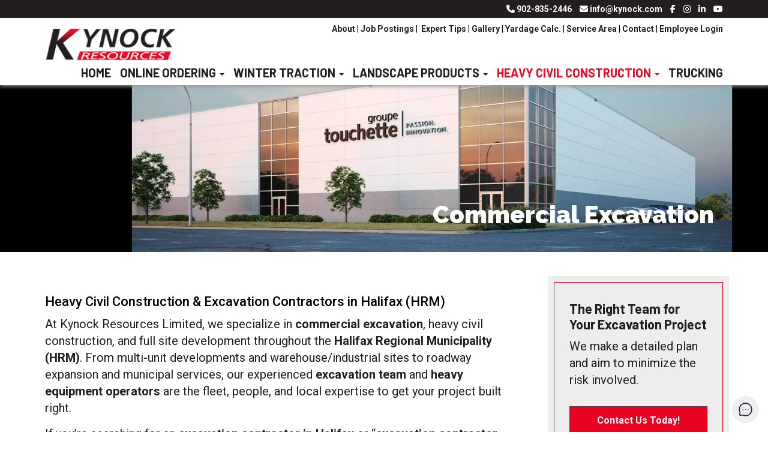

--- FILE ---
content_type: text/html; charset=utf-8
request_url: https://www.kynock.com/excavation/commercial-excavation
body_size: 12377
content:
<!DOCTYPE html>
<html>
<head>
    <meta charset="utf-8" />
    <meta name="viewport" content="width=device-width, initial-scale=1.0" />
    <title>Commercial Excavation &amp; Heavy Civil Construction &#x2014; Halifax HRM | Kynock Resources</title>

    <!-- Google Tag Manager -->
    <script>(function(w,d,s,l,i){w[l]=w[l]||[];w[l].push({'gtm.start':
    new Date().getTime(),event:'gtm.js'});var f=d.getElementsByTagName(s)[0],
    j=d.createElement(s),dl=l!='dataLayer'?'&l='+l:'';j.async=true;j.src=
    'https://www.googletagmanager.com/gtm.js?id='+i+dl;f.parentNode.insertBefore(j,f);
    })(window,document,'script','dataLayer','GTM-W686QNV');</script>
    <!-- End Google Tag Manager -->

    <link rel="stylesheet" href="/lib/bootstrap/dist/css/bootstrap.min.css" />
    <link rel="stylesheet" href="/css/site.css?v=k4MG-Dm_f0kxVkHD02Ia9FqGDWSaDIyCszKBQeTOsq8" />

    <link href="https://fonts.googleapis.com/css2?family=Barlow:ital,wght@0,400;0,500;0,600;0,700;0,800;0,900;1,400;1,500;1,600;1,700;1,800;1,900&display=swap" rel="stylesheet">
    <link href="https://fonts.googleapis.com/css2?family=Raleway:ital,wght@0,400;0,500;0,600;0,700;0,800;0,900;1,400;1,500;1,600;1,700;1,800;1,900&display=swap" rel="stylesheet">
    <link href="https://fonts.googleapis.com/css2?family=Roboto:ital,wght@0,400;0,500;0,700;1,400;1,500;1,700&display=swap" rel="stylesheet">

    <script src="https://kit.fontawesome.com/7598f078c5.js" crossorigin="anonymous"></script>
    <link href="/css/owl.carousel.css" rel="stylesheet" />
    <link href="/css/owl.theme.default.min.css" rel="stylesheet" />

    <link rel="stylesheet" href="https://code.jquery.com/ui/1.12.1/themes/smoothness/jquery-ui.min.css">

    <meta content="Kynock Resources offers professional commercial excavation, heavy civil construction, and site development services in Halifax Regional Municipality (HRM). Experienced excavation contractors, earthworks, roadway &amp; parking lot construction&#x2014;on schedule, on budget." name="description" />
<meta content="nofollow, noarchive" name="robots" />
<script src="/cms/js/cms-head.min.js?v=j5n6D0nlGfluqzJ7d-Uv8JCxqoqvktQZ2v6Ft2HzZCA"></script>
<script async src="https://www.googletagmanager.com/gtag/js?id=UA-204477806-1"></script>
<script>
  window.dataLayer = window.dataLayer || [];
  function gtag(){dataLayer.push(arguments);}
  gtag('js', new Date());
  gtag('config', 'UA-204477806-1');
</script>

<script async src="https://www.googletagmanager.com/gtag/js?id=G-DXG9SQPN55"></script>
<script>
  window.dataLayer = window.dataLayer || [];
  function gtag() { dataLayer.push(arguments); }
  gtag('js', new Date());
  gtag('config', 'G-DXG9SQPN55');
</script>


<script>var simpleCmsMetadata = {"PageId":16,"DefaultCurrency":"CAD","DefaultProvince":"Nova Scotia","DefaultCountry":"Canada","FormName":"","OldFormValues":{},"FormErrors":[],"UserId":null,"UserEmail":null,"RecaptchaSiteKey":"6Lc33VcUAAAAAGMUxPNvlt1JhXy0AIOBCYxRIYSJ","LayoutFile":"InteriorBanner.cshtml","RecaptchaInvisibleSiteKey":"6Lf7wyQaAAAAAFFC7YZRx5u5kW1p4nuUBLFJbpgo"};</script>
<link href="/cms/css/site-default.min.css?v=6VQNFN7GamiHHTpRCSOzyRjbAbBrk5qJ-t7EIuP20lE" rel="stylesheet" />


    <link rel="stylesheet" href="/css/gallery.css" />
    <link rel="stylesheet" href="/css/jquery.fancybox.min.css" />

    <style>

        .topBanner {
            background-image: url( https://immediac.blob.core.windows.net/kynockwebsite/images/MNRCT5JQ261ENWWVL4HX_d9c222fd09_cropped_bottom_1920x400.jpg );
            min-height: 400px;
            background-size: cover;
            position: relative;
        }

        .bannerText {
            position: absolute;
            bottom: 40px;
            right: 13%;
        }

        .bannerText {
            color:#fff;
        }

        .rightCallout {
            color: #fff;
            background-color: #ededed;
            border-color: #ededed;
            padding: 10px 40px;
            border-radius: 0px;
            display: table;
            border: solid 1px #e90322;
            outline: 10px solid #ededed;
        }

            .rightCallout h3 {
                color: #231f20;
                font-family: "Barlow",Helvetica,Arial,sans-serif;
                font-weight: 700;
            }

            .rightCallout .callout-button {
                width:100%;
                text-align:center;
                margin-top:30px;
            }

        hr {
            margin-top: 50px!important;
        }

        @media (min-width: 280px) and (max-width: 767px) {

            .topBanner {
                background-image: url( https://immediac.blob.core.windows.net/kynockwebsite/images/MNRCT5JQ261ENWWVL4HX_d9c222fd09_cropped_bottom_780x300.jpg );
                min-height: 250px;
                background-size: cover;
                position: relative;
            }

            .bannerText {
                position: absolute;
                bottom: 10px;
                right: 5%;
            }

                .bannerText h1 {
                    font-size: 25px;
                    line-height: 30px;
                }

            .rightCallout {
                color: #fff;
                background-color: #ededed;
                border-color: #ededed;
                padding: 5px 25px 20px 25px;
                border-radius: 0px;
                display: table;
                border: solid 1px #e90322;
                outline: 10px solid #ededed;
                margin: 40px 10px;
            }
        }


    </style>
    <link href="/css/interior.css" rel="stylesheet" />

</head>
<body>
    
<!-- Google Tag Manager (noscript) -->
<noscript><iframe src="https://www.googletagmanager.com/ns.html?id=GTM-W686QNV"
height="0" width="0" style="display:none;visibility:hidden"></iframe></noscript>
<!-- End Google Tag Manager (noscript) -->

    <nav class="navbar navbar-inverse navbar-fixed-top">
        <div class="topRow"><div class="container"><div class="cms-content" data-id="684" data-type="TopSubNav" id="cms-content_684"><a href="tel://+19028352446">
  <i class="fas fa-phone"></i>&nbsp;902-835-2446
</a>
<a href="mailto:info@kynock.com">
  <i class="fas fa-envelope"></i>&nbsp;info@kynock.com
</a>
<a href="https://www.facebook.com/kynockresourcesltd" target="_blank">
  <i class="fab fa-facebook-f"></i>
</a>
<a href="https://www.instagram.com/kynockresourcesltd/" target="_blank">
  <i class="fab fa-instagram"></i>
</a>
<a href="https://ca.linkedin.com/company/kynockresourceslimited" target="_blank">
  <i class="fab fa-linkedin-in"></i>
</a>
<a href="https://www.youtube.com/@KynockResourcesLimited" target="_blank">
  <i class="fab fa-youtube"></i>
</a></div></div></div>
        <div class="container">
            <div class="navbar-header">
                <button class="navbar-toggler first-button mobile" type="button" data-toggle="collapse" data-target="#animatedMobile"
                        aria-controls="animatedMobile" aria-expanded="false" aria-label="Toggle navigation">
                    <div class="animated-icon"><span></span><span></span><span></span></div>
                </button>
                <a href="/" class="navbar-brand"><img src="https://immediac.blob.core.windows.net/kynockwebsite/images/topLogo.png" class="img-responsive" /></a>
            </div>

            <div class="navbar-collapse collapse" id="animatedMobile">
                <div class="subNav"><div class="cms-content" data-id="6" data-type="SubNav" id="cms-content_6"><div><a href="/about">About </a>| <a href="/job-postings" title="Job Postings">Job Postings</a> |&nbsp;<a href="/expert-tips"> Expert Tips</a> | <a href="/gallery">Gallery</a> | <a href="https://www.calculatorsoup.com/calculators/construction/cubic-yards-calculator.php" onclick="window.open('https://www.calculatorsoup.com/calculators/construction/cubic-yards-calculator.php?do=pop','Cubic Yards Calculator','width=400,height=600,toolbar=no,menubar=no,scrollbars=yes,resizable=yes');return false;"> Yardage Calc.</a> | <a href="/service-area" title="Areas where we service">Service Area</a> | <a href="/contact-us">Contact</a>&nbsp;| <a href="/employee-portal">Employee Login</a></div></div></div>
                <ul class="nav navbar-nav">
                        <li class=" cms-page-item cms-page-level-2 cms-page-2" id="cms-page-2">
        <a href="/" target="_self" class="cms-page-link cms-page-link-2">
            
HOME

        </a>
    </li>
    <li class="dropdown cms-page-item cms-page-level-2 cms-page-99" id="cms-page-99">
        <a href="/landscaping-products" class="dropdown-toggle cms-page-link cms-page-link-99" data-toggle="dropdown" role="button">
            
ONLINE ORDERING

            <span class="caret"></span>
        </a>
        <ul class="dropdown-menu" role="menu">
    <li class=" cms-page-item cms-page-level-3 cms-page-132" id="cms-page-132">
        <a href="/_Categories/4/Winter Traction" target="_self" class="cms-page-link cms-page-link-132">
            
Winter Traction

        </a>
    </li>
    <li class=" cms-page-item cms-page-level-3 cms-page-101" id="cms-page-101">
        <a href="/_Categories/2/Soil &amp; Mulch" target="_self" class="cms-page-link cms-page-link-101">
            
Soil & Mulch

        </a>
    </li>
    <li class=" cms-page-item cms-page-level-3 cms-page-100" id="cms-page-100">
        <a href="/_Categories/1/Stone &amp; Gravel" target="_self" class="cms-page-link cms-page-link-100">
            
Stone & Gravel

        </a>
    </li>
    <li class=" cms-page-item cms-page-level-3 cms-page-102" id="cms-page-102">
        <a href="/_Categories/3/Sand" target="_self" class="cms-page-link cms-page-link-102">
            
Sand

        </a>
    </li>
        </ul>
    </li>
    <li class="dropdown cms-page-item cms-page-level-2 cms-page-125" id="cms-page-125">
        <a href="/winter-traction" class="dropdown-toggle cms-page-link cms-page-link-125" data-toggle="dropdown" role="button">
            
WINTER TRACTION

            <span class="caret"></span>
        </a>
        <ul class="dropdown-menu" role="menu">
    <li class=" cms-page-item cms-page-level-3 cms-page-130" id="cms-page-130">
        <a href="/winter-traction/bulk-road-salt-de-icer" target="_self" class="cms-page-link cms-page-link-130">
            
Bulk Road Salt De-Icer

        </a>
    </li>
    <li class=" cms-page-item cms-page-level-3 cms-page-127" id="cms-page-127">
        <a href="/winter-traction/bulk-dust-salt-mix" target="_self" class="cms-page-link cms-page-link-127">
            
Bulk Dust/Salt Mix

        </a>
    </li>
        </ul>
    </li>
    <li class="dropdown cms-page-item cms-page-level-2 cms-page-114" id="cms-page-114">
        <a href="/landscape-products" class="dropdown-toggle cms-page-link cms-page-link-114" data-toggle="dropdown" role="button">
            
LANDSCAPE PRODUCTS

            <span class="caret"></span>
        </a>
        <ul class="dropdown-menu" role="menu">
    <li class=" cms-page-item cms-page-level-3 cms-page-123" id="cms-page-123">
        <a href="/landscape-products/natural-and-colored-mulch" target="_self" class="cms-page-link cms-page-link-123">
            
Natural and Colored Mulch

        </a>
    </li>
    <li class=" cms-page-item cms-page-level-3 cms-page-115" id="cms-page-115">
        <a href="/landscape-products/lawn-and-garden-soil" target="_self" class="cms-page-link cms-page-link-115">
            
Lawn and Garden Soil

        </a>
    </li>
    <li class=" cms-page-item cms-page-level-3 cms-page-119" id="cms-page-119">
        <a href="/landscape-products/sand" target="_self" class="cms-page-link cms-page-link-119">
            
Sand

        </a>
    </li>
    <li class=" cms-page-item cms-page-level-3 cms-page-116" id="cms-page-116">
        <a href="/landscape-products/stone-gravel-and-aggregates" target="_self" class="cms-page-link cms-page-link-116">
            
Stone, Gravel, and Aggregates

        </a>
    </li>
    <li class=" cms-page-item cms-page-level-3 cms-page-103" id="cms-page-103">
        <a href="/landscape-products/musquodoboit-valley-quality-sod" target="_self" class="cms-page-link cms-page-link-103">
            
Musquodoboit Valley Quality Sod

        </a>
    </li>
        </ul>
    </li>
    <li class="dropdown cms-page-item cms-page-level-2 currentPage cms-page-5" id="cms-page-5">
        <a href="/excavation" class="dropdown-toggle cms-page-link cms-page-link-5" data-toggle="dropdown" role="button">
            
HEAVY CIVIL CONSTRUCTION

            <span class="caret"></span>
        </a>
        <ul class="dropdown-menu" role="menu">
    <li class=" cms-page-item cms-page-level-3 currentPage cms-page-16" id="cms-page-16">
        <a href="/excavation/commercial-excavation" target="_self" class="cms-page-link cms-page-link-16">
            
Commercial Excavation

        </a>
    </li>
    <li class=" cms-page-item cms-page-level-3 cms-page-88" id="cms-page-88">
        <a href="/excavation/multiunit-development-sitework" target="_self" class="cms-page-link cms-page-link-88">
            
Multiunit Development Sitework

        </a>
    </li>
    <li class=" cms-page-item cms-page-level-3 cms-page-89" id="cms-page-89">
        <a href="/excavation/warehouse-sitework" target="_self" class="cms-page-link cms-page-link-89">
            
Warehouse Sitework

        </a>
    </li>
    <li class=" cms-page-item cms-page-level-3 cms-page-90" id="cms-page-90">
        <a href="/excavation/industrial-sitework" target="_self" class="cms-page-link cms-page-link-90">
            
Industrial Sitework

        </a>
    </li>
        </ul>
    </li>
    <li class=" cms-page-item cms-page-level-2 cms-page-6" id="cms-page-6">
        <a href="/trucking" target="_self" class="cms-page-link cms-page-link-6">
            
TRUCKING

        </a>
    </li>
    <li class="hidden cms-page-item cms-page-level-2 cms-page-84" id="cms-page-84">
        <a href="/service-area" target="_self" class="cms-page-link cms-page-link-84">
            
Service Area

        </a>
    </li>
    <li class="hidden cms-page-item cms-page-level-2 cms-page-7" id="cms-page-7">
        <a href="/about" target="_self" class="cms-page-link cms-page-link-7">
            
About 

        </a>
    </li>
    <li class="hidden cms-page-item cms-page-level-2 cms-page-8" id="cms-page-8">
        <a href="/expert-tips" target="_self" class="cms-page-link cms-page-link-8">
            
Expert Tips

        </a>
    </li>
    <li class="hidden cms-page-item cms-page-level-2 cms-page-41" id="cms-page-41">
        <a href="/job-postings" target="_self" class="cms-page-link cms-page-link-41">
            
Job Postings

        </a>
    </li>
    <li class="hidden cms-page-item cms-page-level-2 cms-page-10" id="cms-page-10">
        <a href="/contact-us" target="_self" class="cms-page-link cms-page-link-10">
            
Contact Us

        </a>
    </li>

                </ul>

            </div>

        </div>
    </nav>
    <div class="body-content">
        



<div class="topBanner">
    <div class="bannerText"><h1>Commercial Excavation</h1></div>
</div>
<div class="container">
    <div class="mainContent sectionPadding">
        <div class="col-sm-9 noPaddingLeft contentRightPadding">
            <div class="cms-content" data-id="42" data-type="mainContent" id="cms-content_42"><h3 data-start="248" data-end="317">Heavy Civil Construction &amp; Excavation Contractors in Halifax (HRM)</h3>
<p data-start="319" data-end="760">At Kynock Resources Limited, we specialize in <strong data-start="365" data-end="390">commercial excavation</strong>, heavy civil construction, and full site development throughout the <strong data-start="459" data-end="498">Halifax Regional Municipality (HRM)</strong>. From multi-unit developments and warehouse/industrial sites to roadway expansion and municipal services, our experienced <strong data-start="621" data-end="647">excavation team</strong> and <strong data-start="652" data-end="683">heavy equipment operators </strong>are the fleet, people, and local expertise to get your project built right.</p>
<p data-start="762" data-end="998">If you&rsquo;re searching for an <strong data-start="789" data-end="825">excavation contractor in Halifax</strong> or &ldquo;<strong data-start="830" data-end="863">excavation contractor near me</strong>,&rdquo; Kynock brings decades of experience, a large equipment fleet, and a proven track record on commercial and civil projects across HRM.</p>
<table border="0" style="border-collapse: collapse; width: 100%;">
<tbody>
<tr>
<td style="width: 63.1593%;">
<h4 data-start="1005" data-end="1057">Commercial Excavation &amp; Site Development Services</h4>
<p data-start="1059" data-end="1191">As a trusted <strong data-start="1072" data-end="1092">civil contractor</strong> in Halifax, we provide a full suite of heavy civil, earthwork, and excavation services, including:</p>
<p data-start="1193" data-end="1912">&bull; <strong data-start="1195" data-end="1248">Commercial &amp; industrial building site preparation</strong> &ndash; stripping, cuts and fills, building pads, and grading.<br data-start="1305" data-end="1308" />&bull; <strong data-start="1310" data-end="1345">Multi-unit development sitework</strong> &ndash; excavation and earthworks for apartments, condominiums, and mixed-use projects.<br data-start="1427" data-end="1430" />&bull; <strong data-start="1432" data-end="1467">Municipal services installation</strong> &ndash; watermain, sanitary sewer, storm drainage, service laterals, and associated road restoration.<br data-start="1563" data-end="1566" />&bull; <strong data-start="1568" data-end="1606">Roadway &amp; parking lot construction</strong> &ndash; road subgrade preparation, granular placement, lot grading, and siteworks.<br data-start="1683" data-end="1686" />&bull; <strong data-start="1688" data-end="1736">Mass excavation, grading, hauling &amp; trucking</strong> for large-scale civil and commercial construction projects.<br data-start="1796" data-end="1799" />&bull; <strong data-start="1801" data-end="1850">3D GPS machine control &amp; geospatial modelling</strong> for precision, efficiency, and cost control on complex sites.</p>
<p data-start="1914" data-end="2140">Because we also operate a large landscape-products and aggregates yard, we can supply many of the soils, aggregates, and materials needed on your project &mdash; streamlining scheduling and reducing trucking and coordination issues.</p>
</td>
<td style="width: 36.8407%; text-align: right;"><img loading="lazy" src="https://immediac.blob.core.windows.net/kynockwebsite/images/Topcon-Magnet%207-Software.jpg" width="326" height="218" /></td>
</tr>
</tbody>
</table>
<h3 data-start="2147" data-end="2204">Your Heavy Equipment &amp; Civil Contractor in Halifax HRM</h3>
<p data-start="2206" data-end="2513">Kynock Resources operates a fleet of more than 100 pieces of equipment, supported by in-house mechanics, trucking, and survey/grade-control capabilities. Our team includes experienced operators, site supervisors, and project managers who understand Halifax soil conditions, weather, and municipal standards.</p>
<p data-start="2515" data-end="2538"><strong data-start="2515" data-end="2538">What sets us apart:</strong></p>
<p data-start="2540" data-end="3024">&bull; <strong data-start="2542" data-end="2572">Local heavy civil experts:</strong> Deep knowledge of HRM regulations, permitting, and expectations for commercial and multi-unit developments.<br data-start="2680" data-end="2683" />&bull; <strong data-start="2685" data-end="2723">One-stop site development partner:</strong> Excavation, heavy equipment, trucking, grading, and material supply &mdash; all from one contractor.<br data-start="2818" data-end="2821" />&bull; <strong data-start="2823" data-end="2847">Advanced technology:</strong> 3D GPS machine-grade control for faster production and improved accuracy.<br data-start="2921" data-end="2924" />&bull; <strong data-start="2926" data-end="2954">Safety &amp; certifications:</strong> NLCSA COR-Certified, members of CANS and TANS, and bonded for surety.</p>
<h3 data-start="3031" data-end="3081">Serving Commercial Clients Across Halifax &amp; HRM</h3>
<p data-start="3083" data-end="3181">We work with developers, general contractors, industrial owners, and municipalities across HRM on:</p>
<p data-start="3183" data-end="3512">&bull; Foundation excavation for commercial, industrial, and multi-unit buildings<br data-start="3259" data-end="3262" />&bull; Deep trenching for utilities and municipal services<br data-start="3315" data-end="3318" />&bull; Bulk earthworks and site balancing for new developments<br data-start="3375" data-end="3378" />&bull; Road widening, street reconstruction, and parking-lot builds<br data-start="3440" data-end="3443" />&bull; Industrial and warehouse sitework, laydown yards, and loading areas</p>
<h3 data-start="3745" data-end="3796">Why Choose Kynock as Your Excavation Contractor?</h3>
<p data-start="3798" data-end="3957">Choosing the right <strong data-start="3817" data-end="3842">excavation contractor</strong> or <strong data-start="3846" data-end="3866">civil contractor</strong> can make the difference between a smooth build and costly delays. Kynock Resources offers:</p>
<p data-start="3959" data-end="4406">&bull; <strong data-start="3961" data-end="3976">Experience:</strong> Established in 1968 with decades of heavy civil and excavation work in Nova Scotia.<br data-start="4060" data-end="4063" />&bull; <strong data-start="4065" data-end="4078">Capacity:</strong> A large, modern fleet of excavators, dozers, loaders, dump trucks, and support equipment.<br data-start="4168" data-end="4171" />&bull; <strong data-start="4173" data-end="4197">Quality workmanship:</strong> Precise, efficient, and safe excavation practices proven across hundreds of HRM projects.<br data-start="4287" data-end="4290" />&bull; <strong data-start="4292" data-end="4308">Reliability:</strong> Local crews, dependable schedules, and a commitment to delivering projects on time and on budget.</p>
<p data-start="3514" data-end="3738">Whether your project is in Halifax, Bedford, Hammonds Plains, Sackville, or anywhere in HRM, <strong data-start="3642" data-end="3673">excavation team </strong>is equipped to manage complex civil work under tight timelines.</p>
<p data-start="3041" data-end="3454">From industrial parks to municipal contractors, we serve clients across the Halifax Regional Municipality. Whether you need foundation excavation, grading, trenching for utilities, or full site development for a commercial or multi-unit project, our heavy civil construction crew is ready. <br data-start="3330" data-end="3333" />Call us at <strong data-start="3344" data-end="3360">902-835-2446</strong> or email <strong data-start="3370" data-end="3389"> <a data-start="3372" data-end="3387" class="decorated-link cursor-pointer" rel="noopener"> info@kynock.com <span aria-hidden="true" class="ms-0.5 inline-block align-middle leading-none"> <svg width="20" height="20" viewbox="0 0 20 20" fill="currentColor" xmlns="http://www.w3.org/2000/svg" data-rtl-flip="" class="block h-[0.75em] w-[0.75em] stroke-current stroke-[0.75]"> <path d="M14.3349 13.3301V6.60645L5.47065 15.4707C5.21095 15.7304 4.78895 15.7304 4.52925 15.4707C4.26955 15.211 4.26955 14.789 4.52925 14.5293L13.3935 5.66504H6.66011C6.29284 5.66504 5.99507 5.36727 5.99507 5C5.99507 4.63273 6.29284 4.33496 6.66011 4.33496H14.9999L15.1337 4.34863C15.4369 4.41057 15.665 4.67857 15.665 5V13.3301C15.6649 13.6973 15.3672 13.9951 14.9999 13.9951C14.6327 13.9951 14.335 13.6973 14.3349 13.3301Z"></path> </svg> </span> </a> </strong> to discuss your upcoming excavation or site development project.</p></div>
        </div>
        <div class="col-sm-3 noPaddingRight rightCallout">
            <h3>The Right Team for Your Excavation Project</h3>
            <p>We make a detailed plan and aim to minimize the risk involved.</p>
            <p>
                <a href="/contact-us" class="callout-button">Contact Us Today! </a>
            </p>
        </div>
        <div class="clear"></div>

            <div class="galleryWrapper">

                <hr />
                <h3>Gallery</h3>
                    <div class="col-sm-2 noPaddingLeft">
                        <a data-fancybox="gallery" class="fancybox" data-caption="" href="https://immediac.blob.core.windows.net/kynockwebsite/images/galleries/Commercial%20Excavation/truck3.jpg">
                            <div class="img-wrapper">
                                <img class="img-responsive" src="https://immediac.blob.core.windows.net/kynockwebsite/images/galleries/Commercial%20Excavation/truck3.jpg" />
                            </div>

                        </a>
                    </div>
                    <div class="col-sm-2 noPaddingLeft">
                        <a data-fancybox="gallery" class="fancybox" data-caption="" href="https://immediac.blob.core.windows.net/kynockwebsite/images/galleries/Commercial%20Excavation/truck2.jpg">
                            <div class="img-wrapper">
                                <img class="img-responsive" src="https://immediac.blob.core.windows.net/kynockwebsite/images/galleries/Commercial%20Excavation/truck2.jpg" />
                            </div>

                        </a>
                    </div>
                    <div class="col-sm-2 noPaddingLeft">
                        <a data-fancybox="gallery" class="fancybox" data-caption="" href="https://immediac.blob.core.windows.net/kynockwebsite/images/galleries/Commercial%20Excavation/truck1.png">
                            <div class="img-wrapper">
                                <img class="img-responsive" src="https://immediac.blob.core.windows.net/kynockwebsite/images/galleries/Commercial%20Excavation/truck1.png" />
                            </div>

                        </a>
                    </div>
                    <div class="col-sm-2 noPaddingLeft">
                        <a data-fancybox="gallery" class="fancybox" data-caption="" href="https://immediac.blob.core.windows.net/kynockwebsite/images/galleries/Commercial%20Excavation/comExcavation7.jpg">
                            <div class="img-wrapper">
                                <img class="img-responsive" src="https://immediac.blob.core.windows.net/kynockwebsite/images/galleries/Commercial%20Excavation/comExcavation7.jpg" />
                            </div>

                        </a>
                    </div>
                    <div class="col-sm-2 noPaddingLeft">
                        <a data-fancybox="gallery" class="fancybox" data-caption="" href="https://immediac.blob.core.windows.net/kynockwebsite/images/galleries/Commercial%20Excavation/comExcavation6.jpg">
                            <div class="img-wrapper">
                                <img class="img-responsive" src="https://immediac.blob.core.windows.net/kynockwebsite/images/galleries/Commercial%20Excavation/comExcavation6.jpg" />
                            </div>

                        </a>
                    </div>
                    <div class="col-sm-2 noPaddingLeft">
                        <a data-fancybox="gallery" class="fancybox" data-caption="" href="https://immediac.blob.core.windows.net/kynockwebsite/images/galleries/Commercial%20Excavation/comExcavation5.jpg">
                            <div class="img-wrapper">
                                <img class="img-responsive" src="https://immediac.blob.core.windows.net/kynockwebsite/images/galleries/Commercial%20Excavation/comExcavation5.jpg" />
                            </div>

                        </a>
                    </div>
                    <div class="col-sm-2 noPaddingLeft">
                        <a data-fancybox="gallery" class="fancybox" data-caption="" href="https://immediac.blob.core.windows.net/kynockwebsite/images/galleries/Commercial%20Excavation/comExcavation4.jpg">
                            <div class="img-wrapper">
                                <img class="img-responsive" src="https://immediac.blob.core.windows.net/kynockwebsite/images/galleries/Commercial%20Excavation/comExcavation4.jpg" />
                            </div>

                        </a>
                    </div>
                    <div class="col-sm-2 noPaddingLeft">
                        <a data-fancybox="gallery" class="fancybox" data-caption="" href="https://immediac.blob.core.windows.net/kynockwebsite/images/galleries/Commercial%20Excavation/comExcavation3.jpg">
                            <div class="img-wrapper">
                                <img class="img-responsive" src="https://immediac.blob.core.windows.net/kynockwebsite/images/galleries/Commercial%20Excavation/comExcavation3.jpg" />
                            </div>

                        </a>
                    </div>
                    <div class="col-sm-2 noPaddingLeft">
                        <a data-fancybox="gallery" class="fancybox" data-caption="" href="https://immediac.blob.core.windows.net/kynockwebsite/images/galleries/Commercial%20Excavation/comExcavation2.jpg">
                            <div class="img-wrapper">
                                <img class="img-responsive" src="https://immediac.blob.core.windows.net/kynockwebsite/images/galleries/Commercial%20Excavation/comExcavation2.jpg" />
                            </div>

                        </a>
                    </div>
                    <div class="col-sm-2 noPaddingLeft">
                        <a data-fancybox="gallery" class="fancybox" data-caption="" href="https://immediac.blob.core.windows.net/kynockwebsite/images/galleries/Commercial%20Excavation/comExcavation1.jpg">
                            <div class="img-wrapper">
                                <img class="img-responsive" src="https://immediac.blob.core.windows.net/kynockwebsite/images/galleries/Commercial%20Excavation/comExcavation1.jpg" />
                            </div>

                        </a>
                    </div>
            </div>
    </div>


</div>








        <footer>

            <div class="container">
                <div class="col-sm-4 noPaddingLeft">
                    <div class="cms-content" data-id="683" data-type="FooterLeft" id="cms-content_683"><p><strong>Kynock Resources Limited</strong><br />1993 Hammonds Plains Road<br />Hammonds Plains, NS <br />B4B 1P3</p></div>
                    <p>&copy; 2026 - Kynock Resources Limited</p>
                </div>
                <div class="col-sm-4 centerFooter">
                    <div class="cms-content" data-id="25" data-type="FooterMiddle" id="cms-content_25"><a href="tel://+19028352446">
  <i class="fas fa-phone"></i>&nbsp;902-835-2446
</a>
<br />
<a href="mailto:info@kynock.com">
  <i class="fas fa-envelope"></i>&nbsp;info@kynock.com
</a>
<span class="footerSmWrap">
<a href="https://www.facebook.com/kynockresourcesltd" target="_blank">
  <i class="fab fa-facebook-f"></i>
</a>
<a href="https://www.instagram.com/kynockresourcesltd/" target="_blank">
  <i class="fab fa-instagram"></i>
</a>
<a href="https://ca.linkedin.com/company/kynockresourceslimited" target="_blank">
  <i class="fab fa-linkedin-in"></i>
</a>
<a href="https://www.youtube.com/@KynockResourcesLimited" target="_blank">
  <i class="fab fa-youtube"></i>
</a>
  </span></div>

                </div>
                <div class="col-sm-4 noPaddingRight alignRight">
                    <div class="cms-content" data-id="26" data-type="FooterRight" id="cms-content_26"><p><strong>OPEN FOR SALT/TRACTION PRODUCTS DURING SELECT HOURS.&nbsp; <a href="https://www.facebook.com/share/p/17vitscNbo/">CHECK HERE FOR UP TO DATE HOURS</a></strong></p>
<p><strong><span style="-webkit-text-size-adjust: 100%;">Regular Retail &amp; Office Hours</span></strong><strong><span style="-webkit-text-size-adjust: 100%;"></span></strong></p>
<p>Winter Hours:<br />Monday - Thursday 7:00am - 5:00pm<br />Friday 7:00am - 4:00pm</p>
<p>&nbsp;</p></div>
                    <p><span class="cms-content" data-id="1151" data-type="FooterTagline" id="cms-content_1151"><span><span class="s1">Web Design by immediac</span></span></span></p>
                </div>
            </div>

        </footer>
    </div>
    <script src="/lib/jquery/dist/jquery.min.js"></script>
    <script src="/lib/bootstrap/dist/js/bootstrap.min.js"></script>
    
    <script>
        var disabledDates = [];

        var deliveryZones = [];

        var discountedItems = [];

        var deliveryAreas = [];

    </script>
    <script>document.body.classList.add('cms-yes-js')</script>
<script src="/cms/js/site.min.js?v=6oCDPdvWTj1G7kAv8FSu4b7KTccKayKTmiSlERSH8YM"></script>
<script src="/cms/js/cms-global.min.js?v=IuRjWqGsznSGyKKaWM95Rt6wWz1G6roFRGjtlSHtF6g"></script>
<script>
  // --- ALERT MESSAGE ON SHOP PAGES ---
  const alertMessage =
    "Kynock is not taking deliveries via website at this time, please call 902 835 2446 to order!.";

  // --- CLOSED FOR DELIVERIES? ---
  const closed = false;

  if (closed) {
    // --- HELPERS ---
    function createAlert(message) {
      const div = document.createElement("div");
      div.className = "alert alert-warning";
      div.textContent = message;
      return div;
    }

    function insertAlertBefore(selector, alertElement, insertBefore = true) {
      const target = document.querySelector(selector);
      if (target && target.parentNode) {
        target.parentNode.insertBefore(
          alertElement,
          insertBefore ? target : target.nextSibling,
        );
      }
    }

    function insertAlertInside(selector, alertElement, insertAtTop = true) {
      const container = document.querySelector(selector);
      if (container) {
        container.insertBefore(
          alertElement,
          insertAtTop ? container.firstChild : null,
        );
      }
    }

    function hideElement(selector) {
      document.querySelectorAll(selector).forEach((el) => {
        el.style.display = "none";
      });
    }

    function hideFormGroupOf(selector) {
      const el = document.querySelector(selector);
      if (el) {
        const group = el.closest(".form-group");
        if (group) group.style.display = "none";
      }
    }

    // --- ALERTS ---
    const sharedAlert = createAlert(alertMessage);
    insertAlertBefore(".cms-products-grid", sharedAlert.cloneNode(true)); // Category page
    insertAlertInside(".cms-product-details-info", sharedAlert.cloneNode(true)); // Product page
    // insertAlertInside(".cms-cart-items-col", sharedAlert.cloneNode(true)); // Cart
    insertAlertInside(".cms-cart-address-details", sharedAlert.cloneNode(true)); // Address form
    insertAlertBefore("h3.cms-cart-subtitle-items", createAlert(alertMessage));

    // --- TEXT UPDATES ---
    const buttonLabels = [
      ".cms-product-add-to-cart-button",
      ".cms-product-details-add-to-cart-btn",
    ];
    buttonLabels.forEach((selector) => {
      document
        .querySelectorAll(selector)
        .forEach((btn) => (btn.textContent = "Get a Quote"));
    });

    const continueBtn = document.querySelector(".cms-cart-btn-continue");
    if (continueBtn) continueBtn.textContent = "Continue with Quote";

    // --- HIDE FIELDS ---
    hideFormGroupOf("#DeliveryInstructions");
    hideFormGroupOf("#Cart_RequestedShipDeliveryAt");

    const elementsToHide = [
      ".cms-cart-checkout-delivery",
      ".cms-checkout-shipping",
      ".cms-cart-shipping-as-billing",
      "#BillingAddressSameAsShipping",
      ".cms-cart-checkout-payment",
      ".cms-cart-subtitle-billing-address",
    ];
    elementsToHide.forEach(hideElement);

    // --- SET FUTURE DELIVERY DATE (1 YEAR OUT, NO SUNDAYS) ---
    const deliveryDateInput = document.querySelector(
      "#Cart_RequestedShipDeliveryAt",
    );
    if (deliveryDateInput) {
      const today = new Date();
      let futureDate = new Date(
        today.getFullYear() + 1,
        today.getMonth(),
        today.getDate(),
      );

      // If it falls on Sunday, move to Monday
      if (futureDate.getDay() === 0) {
        futureDate.setDate(futureDate.getDate() + 1);
      }

      // Format YYYY-MM-DD
      const year = futureDate.getFullYear();
      const month = String(futureDate.getMonth() + 1).padStart(2, "0");
      const day = String(futureDate.getDate()).padStart(2, "0");

      deliveryDateInput.value = `${year}-${month}-${day}`;
    }
  }
</script>



    <script src="/js/jquery.fancybox.min.js"></script>

    <script type="text/javascript">

        jQuery(function () {

            jQuery.fn.getTitle = function () {
                var arr = jQuery("a.fancybox");
                jQuery.each(arr, function () {
                    var title = jQuery(this).children("img").attr("alt");
                    jQuery(this).attr('title', title);
                })
            }

            // Supported file extensions
            var thumbnails = 'a:has(img)[href$=".bmp"],a:has(img)[href$=".gif"],a:has(img)[href$=".jpg"],a:has(img)[href$=".jpeg"],a:has(img)[href$=".png"],a:has(img)[href$=".BMP"],a:has(img)[href$=".GIF"],a:has(img)[href$=".JPG"],a:has(img)[href$=".JPEG"],a:has(img)[href$=".PNG"]';


            jQuery(thumbnails).addClass("fancybox").attr("rel", "fancybox").getTitle();

            jQuery("a.fancybox").fancybox({
                'imageScale': true,
                'padding': 0,
                'zoomOpacity': true,
                'zoomSpeedIn': 500,
                'zoomSpeedOut': 500,
                'zoomSpeedChange': 300,
                'overlayShow': true,
                'overlayColor': "#000",
                'overlayOpacity': 0.8,
                'enableEscapeButton': true,
                'showCloseButton': true,
                'hideOnOverlayClick': true,
                'hideOnContentClick': true,
                'frameWidth': 560,
                'frameHeight': 340,
                'centerOnScroll': true,
                'autoCenter': true,
                'idleTime': false,
            });


        })

    </script>


    <script src="/js/owl.carousel.min.js"></script>

    <script>
        $(document).ready(function () {
            $('.owl-carousel').owlCarousel({
                nav: true,
                navText: ["<span class='glyphicon glyphicon-chevron-left'></span>", "<span class='glyphicon glyphicon-chevron-right'></span>"],
                dots: false,
                loop: false,
                navRewind: false,
                margin: 20,
                responsiveClass: true,
                mouseDrag: false,
                touchDrag: false,
                responsive: {
                    0: {
                        items: 1,
                        nav: true,
                        slideBy: 1
                    },
                    768: {
                        items: 0,
                        nav: true,
                        slideBy: 0
                    },
                    1000: {
                        items: 1,
                        nav: true,
                        loop: false,
                        slideBy: 1
                    }
                }
            })
        });
    </script>
</body>
</html>




--- FILE ---
content_type: text/css
request_url: https://www.kynock.com/css/site.css?v=k4MG-Dm_f0kxVkHD02Ia9FqGDWSaDIyCszKBQeTOsq8
body_size: 5002
content:
body{font-family:"Roboto",Helvetica,Arial,sans-serif;font-size:14px;line-height:1.42857143;color:inherit;background-color:inherit}.crt-post-username,.crt-popup-container{display:none}.crt-popup-underlay{background-color:inherit!important}.cms-public-layout-container{margin-top:150px!important;margin-bottom:60px}.cms-public-layout-container h1{margin-top:0;font-weight:700}.cms-cart-totals-discount-btn-row .form-control{margin-top:30px;height:50px}.cms-product-card-image{width:250px!important;height:125px!important;margin:auto}.cms-product-card-image:hover{opacity:.85}.btn-info{color:#fff;background-color:#000;border-color:#000}.cms-cart-line-item-row-image-cell{width:10%!important}.cms-shop-quantity{height:34px!important;border-radius:4px!important}.cms-products-grid-top{margin:0 40px 20px 40px!important}.cms-products-grid-filters .form-control{border:solid 1px #e90322;height:40px}.cms-products-grid{margin-top:0!important}.cms-product-card-title{white-space:inherit;overflow:hidden;text-overflow:ellipsis;font-weight:700;font-size:1.2em;text-align:center;color:#231f20;margin-top:10px}.cms-product-details-carousel{width:70%!important;height:280px!important}.swiper-horizontal{border:solid 1px #000;padding:60px!important}.cms-product-card-title:hover{color:#e90322}.cms-category-list{text-align:center}.cms-product-card-price{text-align:center;display:table;margin:0 auto;font-size:1.1em;font-weight:700;color:#e90322}.cms-product-card{margin-bottom:25px}.cms-products-grid .btn-primary:before,.cms-product-details-add-to-cart-btn:before{font-family:'Font Awesome 6 Pro';content:"";color:#fff;font-size:14px;margin-right:5px}.navbar-inverse{box-shadow:1px 1px 6px 1px #999}.btn.active.focus,.btn.active:focus,.btn.focus,.btn:active.focus,.btn:active:focus,.btn:focus{outline:0;outline-offset:0}.btn-primary.focus,.btn-primary:focus,.btn-primary:active:focus,.btn-primary:active:hover{color:#fff;background-color:#e90322}body .crt-popup-visible{overflow:inherit!important}.navbar>.container .navbar-brand,.navbar>.container-fluid .navbar-brand{margin-left:inherit}.navbar-inverse{background-color:#fff;border-color:#fff;min-height:120px}a:focus{outline:0;outline-offset:0;text-decoration:none}a:hover{color:#000;text-decoration:none}.h1,.h2,h1,h2{margin-bottom:20px}.mainContent h2{margin-top:0}.h1,h1{font-size:50px;font-family:"Raleway",Helvetica,Arial,sans-serif;line-height:56px;font-weight:900}.h2,h2{font-size:40px;color:#231f20;font-family:"Barlow",Helvetica,Arial,sans-serif;line-height:46px;font-weight:700}.h3,h3{font-size:24px;line-height:30px}.mainContent h1{font-size:40px;color:#231f20;font-family:"Barlow",Helvetica,Arial,sans-serif;line-height:50px;font-weight:600;margin-bottom:20px;margin-top:0}.mainContent p,.mainContent li{font-size:20px;color:#231f20;line-height:28px;font-weight:400}.quote-buy-section{margin-top:20px;display:flex;flex-wrap:wrap}.quote-button{margin-right:10px}.callout-button{font-size:16px}.homeAbout p{font-size:24px;color:#231f20;line-height:32px;font-weight:500}p{margin:0 0 15px}.centerFooter{text-align:center;line-height:22px}li.currentLink a,.currentLink,.currentLink a{text-decoration:none;color:#ea0a2a!important}.footerSmWrap{margin-top:20px;display:table;margin:5px auto}.footerSmWrap .fab{margin:0 4px}.owl-item h3{background:#ededed;margin:0 auto 20px auto;border:solid 2px #fff;padding:10px;color:#e90322;font-family:"Barlow",Helvetica,Arial,sans-serif;line-height:24px;font-weight:600}.topRow{background:#231f20;min-height:30px;text-align:right;color:#fff}.topRow a{color:#fff;font-weight:600;margin-left:10px;line-height:30px;font-family:Roboto,Helvetica,Arial,sans-serif}.topRow a:hover{color:#ea0a2a;text-decoration:none}.navbar-brand{float:left;height:inherit;padding:15px 0 0 0;font-size:inherit;line-height:inherit}.navbar-brand>img{width:234px}.navbar-nav{float:right;margin:0}.navbar-brand>img:hover{display:block;opacity:.8}.navbar-nav .far{font-size:24px;margin-top:-2px}.navbar-inverse .navbar-nav>li>a{color:#231f20;font-family:"Barlow",Helvetica,Arial,sans-serif;font-size:22px;font-weight:700}.navbar-inverse .navbar-nav>li>a:hover,.subNav a:hover{text-decoration:none;color:#ea0a2a}li.currentPage a{text-decoration:none;color:#ea0a2a!important}.nav>li>a{padding:10px 0 10px 20px}.nav>li.cart a{padding:8px 0 10px 20px}.navbar-inverse .navbar-nav>.open>a,.navbar-inverse .navbar-nav>.open>a:focus,.navbar-inverse .navbar-nav>.open>a:hover{color:inherit;background-color:inherit}.dropdown-menu{min-width:200px;padding:5px 0;margin:2px 0 0;font-size:16px;text-align:left;list-style:none;background-color:#fff;border-radius:0;-webkit-box-shadow:none;box-shadow:none;border-bottom:solid 8px #ea0a2a}.dropdown-menu>li>a{display:block;padding:3px 20px;clear:both;font-size:18px;font-weight:500;line-height:1.42857143;color:#231f20!important;white-space:inherit;font-family:"Barlow",Helvetica,Arial,sans-serif}.dropdown-menu>li>a:focus,.dropdown-menu>li>a:hover{color:#ea0a2a!important;text-decoration:none;background-color:transparent}.subNav{text-align:right;margin-top:8px;margin-bottom:6px}.subNav a{text-align:right;font-weight:600;color:#231f20}.contentRightPadding{padding-right:80px}.learnMoreLink{background:#000;padding:0 0 0 20px;color:#fff;display:table;margin:20px auto 0 auto;font-family:"Barlow",Helvetica,Arial,sans-serif;font-size:20px;font-weight:600}.learnMoreLink:hover{background:#000;padding:0 0 0 20px;color:#468e5e;display:table;margin:20px auto 0 auto;font-family:"Barlow",Helvetica,Arial,sans-serif;font-size:20px;font-weight:600!important;text-decoration:none}.learnMoreLink .fas{background:#f00;padding:10px;margin-left:15px}.callout-button,.btn-primary{border:0!important;padding:10px 24px;display:table;margin:10px 0 0 0;color:#fff;background:#e90322;font-weight:bold}.btn-primary{margin:30px auto 0 auto;border-radius:0;font-size:20px}.btn-primary.cms-loader-btn{display:flex!important;flex-wrap:nowrap}.callout-button:hover,.btn-primary:hover{font-weight:bold;background:#231f20;border:0!important;padding:10px 24px;display:table;color:#fff;text-decoration:none}.big-callout-button{background:#000;padding:0 0 0 20px;color:#fff;display:table;margin:40px auto 0 auto;font-family:"Barlow",Helvetica,Arial,sans-serif;font-size:24px;font-weight:600!important;border:0!important}.big-callout-button:hover{background:#000;padding:0 0 0 20px;color:#468e5e;display:table;margin:40px auto 0 auto;font-family:"Barlow",Helvetica,Arial,sans-serif;font-size:24px;font-weight:600!important;text-decoration:none;border:0!important}.big-callout-button .fas{background:#f00;padding:20px;margin-left:15px}.homeQuote textarea.form-control{height:200px}.homeAboutText p:last-child{margin-bottom:0}.noPaddingLeft{padding-left:0}.noPaddingRight{padding-right:0}.noPadding{padding:0}.clear{clear:both}footer{padding:40px 0;background:#231f20;color:#fff;border-top:solid 1px #fff}footer a{color:#fff}footer a:hover{color:#ea0a2a;text-decoration:none}.sectionPadding{padding-top:60px;padding-bottom:70px;display:table;width:100%}.bottomPadding{padding-bottom:60px}.alignRight{text-align:right}.navbar-header button{display:none}.mobileShow{display:none!important}.mobileHide{display:block!important}.homeProducts{background:#ededed}.homeProducts h2,.homeSm h2,.homeQuote h2{margin:0 auto 40px auto;text-align:center}.crt-post .crt-post-content-image{max-height:200px!important}.crt-post .crt-post-header .crt-social-icon{margin-bottom:0;display:none}.homeProductImg{margin:auto;display:table}a.anchor{display:block;position:relative;top:-100px;visibility:hidden}.rightSubnav{background:#ededed;padding:0 0 15px 0}.rightSubnav h3{background:#fff;border:solid 4px #ededed;padding:10px;font-size:22px;color:#e90322;margin:0 0 15px 0}.rightSubnav ul{padding-left:40px;padding-right:20px}.rightSubnav a{font-size:18px;color:#231f20;font-weight:600}.rightSubnav a:hover{text-decoration:none;color:#e90322}.rightSubnav li{line-height:22px;margin-bottom:10px}.form-control{display:block;width:100%;height:60px;padding:6px 12px;font-size:18px;line-height:1.42857143;color:#555;background-color:#ededed;background-image:none;border:0;border-radius:0;-webkit-box-shadow:none;box-shadow:none;-webkit-transition:none;-o-transition:none;transition:none}.datepicker .today{background-image:none!important;background-color:#efefef!important;color:#e0e0e0!important}.datepicker .active{background-image:linear-gradient(to bottom,#08c,#04c)!important;background-repeat:repeat-x!important}.datepicker{transform:translate(0,5.1em)!important}a.disabled{pointer-events:none;cursor:default}.callout-button.disabled{opacity:.5}.homeQuote{background-image:linear-gradient(rgba(45,102,64,.7),rgba(45,102,64,.7)),url(https://immediac.blob.core.windows.net/kynockwebsite/images/quoteBg.jpg);background-repeat:no-repeat;background-size:cover;background-position:center center}.homeQuote h2{color:#fff}.homeQuote label{color:#fff;font-family:"Barlow",Helvetica,Arial,sans-serif;text-transform:uppercase;font-size:18px}img{max-width:100%;height:auto}.cms-cart-totals-subtotal-row td,.cms-cart-totals-discount-row td,.kynock-confirm-payment-row td{border-bottom:1px solid #ddd}.kynock-cart-delivery-row td,.kynock-confirm-delivery-row td{border-top:0!important}.kynock-cart-overages-row td{padding:15px!important}@media(min-width:769px){ul .nav li:hover>ul.dropdown-menu{display:block}}@media(min-width:1601px) and (max-width:4000px){.container{width:1440px}}@media(min-width:1481px) and (max-width:1600px){.container{width:1360px}.h1,h1{font-size:46px;line-height:50px}}@media(min-width:1367px) and (max-width:1480px){.container{width:1280px}.h1,h1{font-size:42px;line-height:48px}.h2,h2{font-size:38px;line-height:44px}.h3,h3{font-size:23px;line-height:27px}.navbar-inverse .navbar-nav>li>a{font-size:21px}}@media(min-width:1200px) and (max-width:1366px){.container{width:1160px}.navbar-brand>img{width:220px}.nav>li>a{padding:10px 0 10px 15px}.nav>li.cart a{padding:8px 0 10px 15px}.h1,h1{font-size:40px;line-height:44px}.h2,h2{font-size:30px;line-height:36px}.h3,h3{font-size:22px;line-height:26px}.navbar-inverse .navbar-nav>li>a{font-size:20px}.big-callout-button .fas{padding:18px}.sectionPadding{padding-top:50px;padding-bottom:50px}}@media(min-width:992px) and (max-width:1199px){.h1,h1{font-size:36px;line-height:42px}.mainContent p,.mainContent li{font-size:19px;line-height:25px}.h2,h2{font-size:26px;line-height:30px}.callout-button,.btn-primary{border:0!important;padding:12px}.h3,h3{font-size:20px;line-height:24px}.navbar-inverse .navbar-nav>li>a{font-size:17px}.big-callout-button .fas{padding:14px}.sectionPadding{padding-top:40px;padding-bottom:40px}.learnMoreLink{margin:15px auto 0 auto;font-size:16px;font-weight:600}.big-callout-button{font-size:18px!important}.cms-product-card-image{width:200px!important;height:110px!important;margin:auto}.navbar-brand>img{width:175px;margin-top:8px}.nav>li>a{padding:10px 0 10px 12px}.nav>li.cart a{padding:8px 0 10px 12px}.dropdown-menu>li>a{padding:3px 12px;font-size:16px}}@media(min-width:768px) and (max-width:991px){.navbar-brand>img{width:150px}.subNav a{font-size:12px}.h1,h1{font-size:36px;line-height:42px}.mainContent p,.mainContent li{font-size:18px;line-height:24px}.h2,h2{font-size:24px;line-height:28px}.callout-button,.btn-primary{border:0!important;padding:12px}.h3,h3{font-size:20px;line-height:24px}.navbar-inverse .navbar-nav>li>a{font-size:14px}.nav>li>a{padding:10px 0 10px 10px}.big-callout-button .fas{padding:14px}.sectionPadding{padding-top:40px;padding-bottom:40px}.learnMoreLink{margin:15px auto 0 auto;font-size:16px;font-weight:600}.big-callout-button{font-size:18px!important;margin:20px auto 0 auto}.h5,h5{line-height:15px;font-size:9px}}@media(min-width:280px) and (max-width:767px){.cart{margin:25px 0 0 10px;float:left}.cart a{color:#000}.topRow a{margin-left:6px}.quote-buy-section{display:block;height:auto}.quote-button{margin:0;padding:0}.cms-category-block{margin-top:15px!important;margin-right:0!important;display:block!important}.cms-category-block-img{width:100%!important;height:180px!important}.cms-public-layout-container{margin-top:120px!important;margin-bottom:60px}.cms-products-grid-top{margin:0 0 20px 0!important}.hidden-xs{display:block!important}.btn-primary{margin:20px auto 0 auto}.cms-cart-totals-discount-btn-row .form-control{margin-top:20px!important}.cms-cart-table-cell-quantity .btn{display:none!important}.cms-cart-table-header-actions,.cms-cart-table-header-total{border:0!important}.cms-shop-quantity{margin:2px 5px!important;font-size:14px}.cms-product-details-carousel{width:100%!important;height:200px!important;margin-bottom:20px}.swiper-horizontal{padding:20px!important}.mobileShow{display:block!important}.mobileHide{display:none!important}.h1,h1{font-size:28px;line-height:34px}.h2,h2{font-size:26px;line-height:30px}.h3,h3{font-size:20px;line-height:26px}.mainContent p,.mainContent li{font-size:18px;line-height:24px;margin-bottom:20px}.products{display:table;width:100%;margin-bottom:8px;margin:auto;text-align:center}.col-sm-4{padding:0}.navbar-brand>img{width:200px}.mobileFullWidth{width:100%;display:table}.noPaddingLeft,.noPaddingRight{padding:0}.mobileShow,.mobileShow img{display:inline-block}.navbar-inverse{margin:0;min-height:75px;position:absolute}.rightSubnav{background:#ededed;padding:0 0 15px 0!important;margin-top:40px}.navbar-inverse .navbar-toggle{border-color:transparent}.navbar-inverse .navbar-collapse,.navbar-inverse .navbar-form{border-color:transparent;background:#231f20;height:100vh!important;max-height:100%;padding:80px 0 20px 0;position:relative;left:0;right:0;z-index:1000}.subNav{text-align:left;margin-left:20px;margin:0 0 0 20px;color:#fff}.subNav a{text-align:left;color:#fff;font-size:18px}.sectionPadding{padding-top:40px;padding-bottom:40px}.owl-carousel .owl-item{width:100%!important}.owl-carousel .owl-stage-outer,.owl-carousel .owl-stage-outer,.owl-stage{width:100%!important}.owl-carousel{width:100%!important;margin-right:0%!important}.owl-nav{display:none}.callout-button{margin:10px 0 0 0;width:60%;text-align:center;font-size:18px}.big-callout-button{font-size:20px!important;margin:30px auto 0 auto}.big-callout-button .fas{padding:15px}.navbar-inverse .navbar-nav>.open>a,.navbar-inverse .navbar-nav>.open>a:focus,.navbar-inverse .navbar-nav>.open>a:hover{color:#fff}.subNav a:hover{text-decoration:none;color:#ea0a2a}footer{text-align:center;font-size:16px}.alignRight{text-align:center;margin-top:20px}.navbar-inverse .navbar-nav>li>a:hover{color:#fff}.dropdown-menu>li>a{color:#fff!important}.navbar-nav .open .dropdown-menu .dropdown-header,.navbar-nav .open .dropdown-menu>li>a{padding:10px 0 10px 0}.nav .open>a,.nav .open>a:focus,.nav .open>a:hover{background-color:#eee;border-color:#ea0a2a}.navbar>.container .navbar-brand,.navbar>.container-fluid .navbar-brand{margin-left:15px}.navbar-brand{padding:10px 0}.navbar-toggle{margin-top:20px}.animated-icon{width:25px;height:15px;position:absolute;z-index:100000;margin:0;-webkit-transform:rotate(0deg);-moz-transform:rotate(0deg);-o-transform:rotate(0deg);transform:rotate(0deg);-webkit-transition:.5s ease-in-out;-moz-transition:.5s ease-in-out;-o-transition:.5s ease-in-out;transition:.5s ease-in-out;cursor:pointer;margin:10px;top:45px;right:10px}.navbar-nav{float:none;padding:20px 20px 0 20px;margin-top:0;display:table;text-align:center;width:100%}.nav>li{position:relative;display:block}.navbar-inverse .navbar-nav>li>a{color:#fff;font-size:18px;text-align:left;border-bottom:solid 1px #ddd;padding:15px 0 15px 0}li.smNav a{border-bottom:solid 1px transparent!important}.navbar-nav .far{font-size:30px;margin-top:20px}.navbar-header button{display:inline-table;padding:0;border:0;background:transparent;float:right}.grecaptcha-badge{z-index:1000}.topRow{font-size:11px;display:table;width:100%;text-align:center}.animated-icon span{display:block;position:absolute;height:3px;width:100%;border-radius:9px;opacity:1;left:0;-webkit-transform:rotate(0deg);-moz-transform:rotate(0deg);-o-transform:rotate(0deg);transform:rotate(0deg);-webkit-transition:.25s ease-in-out;-moz-transition:.25s ease-in-out;-o-transition:.25s ease-in-out;transition:.25s ease-in-out}.animated-icon span{background:#231f20}.animated-icon.open{color:#fff;border:solid;height:30px;width:30px;border:0}.animated-icon span:nth-child(1){top:0}.animated-icon span:nth-child(2){top:8px}.animated-icon span:nth-child(3){top:17px}.animated-icon.open span:nth-child(1){top:11px;-webkit-transform:rotate(135deg);-moz-transform:rotate(135deg);-o-transform:rotate(135deg);transform:rotate(135deg);background:#fff}.animated-icon.open span:nth-child(2){opacity:0;left:-60px}.animated-icon.open span:nth-child(3){top:11px;-webkit-transform:rotate(-135deg);-moz-transform:rotate(-135deg);-o-transform:rotate(-135deg);transform:rotate(-135deg);background:#fff}.navbar-nav .open .dropdown-menu .dropdown-header,.navbar-nav .open .dropdown-menu>li>a{padding:5px 15px 5px 15px}}

--- FILE ---
content_type: text/css
request_url: https://www.kynock.com/css/owl.theme.default.min.css
body_size: 419
content:
.owl-theme .owl-controls {
    margin-top: 0px;
    margin-bottom: 20px;
    text-align: center;
    -webkit-tap-highlight-color: transparent
}
    .owl-theme .owl-controls .owl-nav [class*=owl-] {
        color: #fff;
        font-size: 14px;
        margin: 5px;
        padding:2px 16px;
        background: #252524;
        display: inline-block;
        cursor: pointer;
        -webkit-border-radius: 3px;
        -moz-border-radius: 3px;
        border-radius: 3px;
    }
        .owl-theme .owl-controls .owl-nav [class*=owl-]:hover {
            background: #e90322;
            color: #fff;
            text-decoration: none
        }.owl-theme .owl-controls .owl-nav .disabled{opacity:.5;cursor:default}.owl-theme .owl-dots .owl-dot{display:inline-block;zoom:1;*display:inline}.owl-theme .owl-dots .owl-dot span{width:10px;height:10px;margin:5px 7px;background:#d6d6d6;display:block;-webkit-backface-visibility:visible;-webkit-transition:opacity 200ms ease;-moz-transition:opacity 200ms ease;-ms-transition:opacity 200ms ease;-o-transition:opacity 200ms ease;transition:opacity 200ms ease;-webkit-border-radius:30px;-moz-border-radius:30px;border-radius:30px}.owl-theme .owl-dots .owl-dot.active span,.owl-theme .owl-dots .owl-dot:hover span{background:#869791}

--- FILE ---
content_type: text/css
request_url: https://www.kynock.com/css/gallery.css
body_size: 392
content:
.img-wrapper img {
    width: auto;
    height: auto;
    margin-bottom: 20px;
}

.fancybox-caption {
    bottom: 0;
    color: #fff;
    font-size: 16px !important;
    font-weight: 400;
    left: 0;
    line-height: 1.5;
    padding: 15px 40px !important;
    right: 0;
    width: 600px;
    text-align: center;
    margin: auto;
    border: solid 2px #fff;
    border-radius: 8px;
    background: #000;
    display: table;
}

.fancybox-caption, .fancybox-infobar, .fancybox-navigation .fancybox-button, .fancybox-toolbar {
    direction: ltr;
    opacity: 1;
    position: absolute;
    transition: opacity .25s ease,visibility 0s ease .25s;
    visibility: visible;
    z-index: 99997;
}

@media (min-width: 300px) and (max-width: 767px) {

    .fancybox-caption {
        bottom: 0;
        color: #fff;
        font-size: 14px !important;
        font-weight: 400;
        left: 0;
        line-height: 1.5;
        padding: 15px 40px !important;
        right: 0;
        width: 280px;
        text-align: center;
        margin: auto;
        border: solid 2px #fff;
        border-radius: 8px;
        background: #000;
        display: table;
    }
}

--- FILE ---
content_type: text/css
request_url: https://www.kynock.com/css/interior.css
body_size: 870
content:
.body-content {
    margin-top: 120px;
}

.aboutLogos img {
    padding:0px 20px 0px 0px!important;
    vertical-align:middle;
}

.aboutLogos img:hover {
   opacity:.8;
}

hr {
    margin-top: 30px;
    margin-bottom: 30px;
    clear: both;
}

.body-content img[align="left"],
.body-content img[style*="float: left"],
.body-content img[style*="float:left"] {
    padding: 0px 40px 20px 0px;
    margin-bottom: 10px;
    height: auto !important;
    max-width: 600px !important;
    height: auto !important;
}

.body-content img[align="right"],
.body-content img[style*="float: right"],
.body-content img[style*="float:right"] {
    padding: 0px 0px 20px 40px;
    margin-bottom: 10px;
    height: auto !important;
    max-width: 600px !important;
    height: auto !important;
}

.products p {
    margin: 5px 0px;
    line-height: 20px;
}

    .products p:hover {
        color: #ea0a2a;
    }

    .products h5 {
    margin:5px 0px 20px 0px;
}

.products .fas {
    color: #ea0a2a;
    font-size: 20px;
    float: left;
    margin-right: 10px;
    line-height: 30px;
    margin-bottom: 10px;
}

.homeProjectImg:hover {
    opacity:.8;
}


@media (min-width: 1481px) and (max-width: 1600px) {
    .topBanner {
        min-height: 330px;
    }

    .bannerText {
        bottom: 20px;
        right: 8%;
    }

    .body-content img[align="left"],
    .body-content img[style*="float: left"],
    .body-content img[style*="float:left"] {
        max-width: 550px !important;
    }

    .body-content img[align="right"],
    .body-content img[style*="float: right"],
    .body-content img[style*="float:right"] {
        max-width: 550px !important;
    }
}

@media (min-width: 1367px) and (max-width: 1480px) {
    .topBanner {
        min-height: 330px;
    }

    .bannerText {
        bottom: 20px;
        right: 8%;
    }

    .rightCallout {
        padding: 10px 30px;
    }

    .products h5 {
        margin: 5px 0px 30px 0px;
    }


    .body-content img[align="left"],
    .body-content img[style*="float: left"],
    .body-content img[style*="float:left"] {
        max-width: 500px !important;
    }

    .body-content img[align="right"],
    .body-content img[style*="float: right"],
    .body-content img[style*="float:right"] {
        max-width: 500px !important;
    }
}

@media (min-width: 1200px) and (max-width: 1366px) {

    .topBanner {
        min-height: 300px;
    }

    .bannerText {
        bottom: 20px;
        right: 7%;
    }

    .rightCallout {
        padding: 10px 25px;
    }


    .body-content img[align="left"],
    .body-content img[style*="float: left"],
    .body-content img[style*="float:left"] {
        max-width: 480px !important;
    }

    .body-content img[align="right"],
    .body-content img[style*="float: right"],
    .body-content img[style*="float:right"] {
        max-width: 480px !important;
    }
}

@media (min-width: 992px) and (max-width: 1199px) {
    .topBanner {
        min-height: 220px;
    }

    .bannerText {
        bottom: 10px;
        right: 4%;
    }

    .rightCallout {
        padding: 10px 20px;
    }


    .body-content img[align="left"],
    .body-content img[style*="float: left"],
    .body-content img[style*="float:left"] {
        max-width: 400px !important;
    }

    .body-content img[align="right"],
    .body-content img[style*="float: right"],
    .body-content img[style*="float:right"] {
        max-width: 400px !important;
    }
}

@media (min-width: 768px) and (max-width: 991px) {
    .topBanner {
        min-height: 200px!important;
    }

    .bannerText {
        bottom: 10px;
        right: 3%;
    }

    .rightCallout {
        padding: 10px 20px;
    }


    .body-content img[align="left"],
    .body-content img[style*="float: left"],
    .body-content img[style*="float:left"] {
        max-width: 300px !important;
    }

    .body-content img[align="right"],
    .body-content img[style*="float: right"],
    .body-content img[style*="float:right"] {
        max-width: 300px !important;
    }
}

@media (min-width: 280px) and (max-width: 767px) {

    .body-content img[align="left"],
    .body-content img[style*="float: left"],
    .body-content img[style*="float:left"] {
        max-width: 100% !important;
        padding: 0px;
    }

    .body-content img[align="right"],
    .body-content img[style*="float: right"],
    .body-content img[style*="float:right"] {
        max-width: 100% !important;
        padding: 0px;
    }

    .body-content {
        margin-top: 100px;
    }

    .products p {
        margin: 5px 0px;
        line-height: 20px;
        text-align: left;
    }

    .aboutLogos img {
        padding: 6px 8px 0px 0px !important;
        vertical-align: middle;
        max-height: 45px;
        width: auto;
    }

    }


